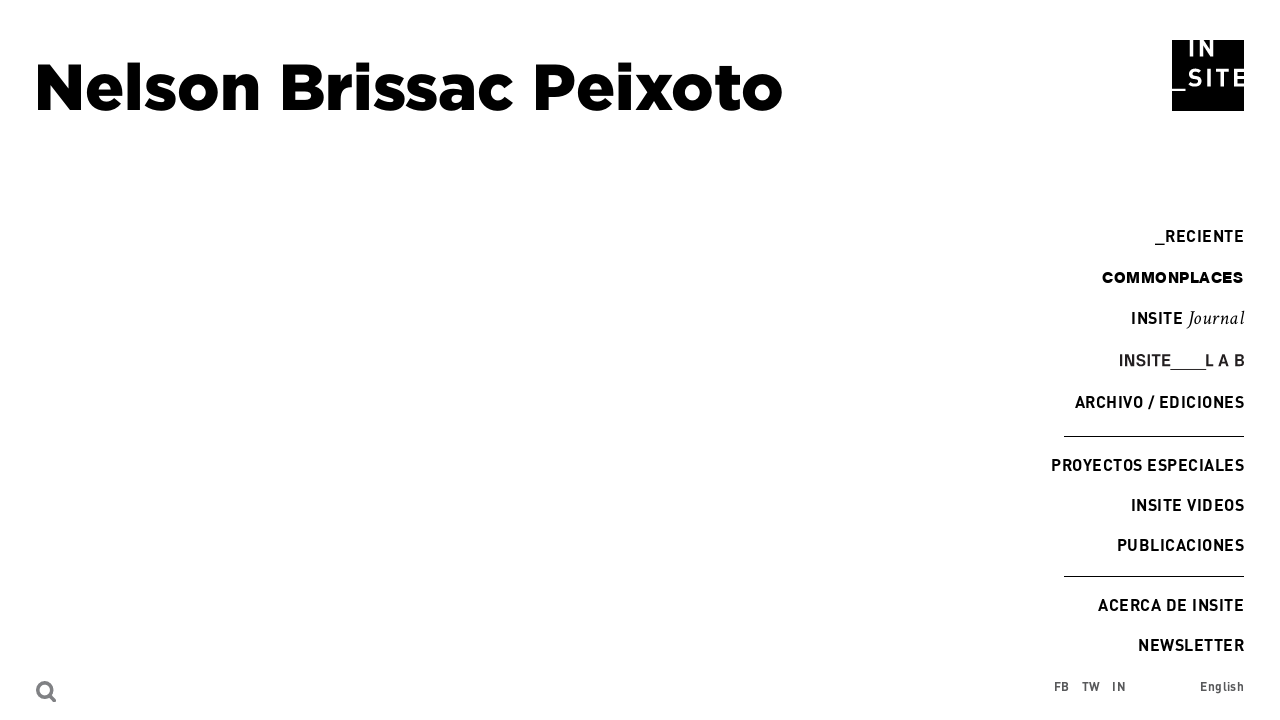

--- FILE ---
content_type: text/html; charset=UTF-8
request_url: https://insiteart.org/es/people/nelson-brissac-peixoto
body_size: 5214
content:

<!DOCTYPE html>
<html lang="en">
<head>

	<title>INSITE - Brissac Peixoto Nelson</title>
	<meta name="lang" content="en" />
	<meta charset="utf-8" />
	<meta http-equiv="X-UA-Compatible" content="IE=edge">
	<meta name="format-detection" content="address=no,email=no,telephone=no">
	<meta name="viewport" content="width=device-width, initial-scale=1.0 user-scalable=no">

    <link rel="apple-touch-icon" sizes="180x180" href="/favicon/apple-touch-icon.png">
    <link rel="icon" type="image/png" sizes="32x32" href="/favicon/favicon-32x32.png">
    <link rel="icon" type="image/png" sizes="16x16" href="/favicon/favicon-16x16.png">
    <link rel="manifest" href="/favicon/site.webmanifest">

        <link rel="stylesheet" href="/themes/insite/css/vendors.bundle.css">
    <link rel="stylesheet" href="/themes/insite/css/app.bundle.css">
    
    <script src="https://unpkg.com/alpinejs" defer></script>

    <title>INSITE | Brissac Peixoto Nelson</title><meta name="generator" content="SEOmatic">
<meta name="keywords" content="Arte,Esfera pública,Artistas contemporáneos,Arte contemporáneo,INSITE,Arte en la frontera,INSITE Tijuana,INSITE San Diego">
<meta name="description" content="Fundada en 1992, INSITE es una iniciativa dedicada a la producción de obras de arte en la esfera pública mediante colaboraciones entre artistas, agentes…">
<meta name="referrer" content="no-referrer-when-downgrade">
<meta name="robots" content="all">
<meta content="103768294371738" property="fb:profile_id">
<meta content="es_MX" property="og:locale">
<meta content="en_US" property="og:locale:alternate">
<meta content="INSITE" property="og:site_name">
<meta content="website" property="og:type">
<meta content="https://insiteart.org/es/people/nelson-brissac-peixoto" property="og:url">
<meta content="Brissac Peixoto Nelson" property="og:title">
<meta content="Fundada en 1992, INSITE es una iniciativa dedicada a la producción de obras de arte en la esfera pública mediante colaboraciones entre artistas, agentes…" property="og:description">
<meta content="https://insiteart.org/uploads/_1200x630_crop_center-center_82_none/INSITE.png?mtime=1713251073" property="og:image">
<meta content="1200" property="og:image:width">
<meta content="630" property="og:image:height">
<meta content="INSITE Prácticas artísticas en la esfera pública" property="og:image:alt">
<meta content="https://www.instagram.com/insite_art/" property="og:see_also">
<meta content="https://www.facebook.com/insiteart/" property="og:see_also">
<meta name="twitter:card" content="summary_large_image">
<meta name="twitter:creator" content="@">
<meta name="twitter:title" content="Brissac Peixoto Nelson">
<meta name="twitter:description" content="Fundada en 1992, INSITE es una iniciativa dedicada a la producción de obras de arte en la esfera pública mediante colaboraciones entre artistas, agentes…">
<meta name="twitter:image" content="https://insiteart.org/uploads/_1200x630_crop_center-center_82_none/INSITE.png?mtime=1713251073">
<meta name="twitter:image:width" content="1200">
<meta name="twitter:image:height" content="630">
<meta name="twitter:image:alt" content="INSITE Prácticas artísticas en la esfera pública">
<link href="https://insiteart.org/es/people/nelson-brissac-peixoto" rel="canonical">
<link href="https://insiteart.org/es" rel="home">
<link href="https://insiteart.org/es/people/nelson-brissac-peixoto" rel="alternate" hreflang="es-mx">
<link href="https://insiteart.org/people/nelson-brissac-peixoto" rel="alternate" hreflang="x-default">
<link href="https://insiteart.org/people/nelson-brissac-peixoto" rel="alternate" hreflang="en-us"></head>
<body  >
    	
        <a href="/" class="logo logo_small ">
                <svg version="1.0"
             xmlns="http://www.w3.org/2000/svg" xmlns:xlink="http://www.w3.org/1999/xlink" xmlns:a="http://ns.adobe.com/AdobeSVGViewerExtensions/3.0/"
             x="0px" y="0px" width="72px" height="71px" viewBox="0 0 72 71" style="enable-background:new 0 0 72 71;" xml:space="preserve">
                <defs>
        </defs>
        <path class="st0lo" d="M31.6,0l6.2,9.5V0H31.6z M56.8,31.8h-4.7v14.7h-3.5V31.8H44v-3.1h12.8V31.8z M38.7,46.4h-3.5V28.7h3.5V46.4z
             M20.5,33.8c0,0.5,0.1,0.9,0.5,1.3c0.5,0.3,1,0.6,1.6,0.7l2.1,0.3c1.3,0.1,2.4,0.6,3.4,1.4c0.9,1,1.5,2.3,1.4,3.7
            c0,3.5-2.9,5.4-6.6,5.4c-2.4,0.2-4.8-0.7-6.5-2.3l2.2-2.2c1.2,1,2.7,1.6,4.3,1.5c2.1,0,3.1-0.8,3.1-2.2c0.1-0.6-0.1-1-0.5-1.5
            c-0.5-0.3-1-0.6-1.6-0.6L21.8,39c-1.3-0.1-2.6-0.6-3.5-1.5c-0.9-0.9-1.4-2.2-1.3-3.5c0-3.1,2.3-5.4,6.2-5.4c2.1-0.1,4.2,0.6,5.8,2.1
            l-2.2,2.2c-1-0.8-2.3-1.3-3.6-1.2C21.4,31.6,20.5,32.7,20.5,33.8 M72,28.7V0H41.3v16.4h-3l-7-10.9v10.9h-3.5V0h-6.6v16.4h-3.5V0H0
            v48.7h13.5v2.2H0v20h72V46.4H62V28.7H72z M65.5,36.1H72v-4.2h-6.5V36.1z M65.5,43.4H72v-4.3h-6.5V43.4z"/>
        </svg>
    </a>
    

    <div class="search d-flex">
    	<div>
    		<div class="menu-search">
    			<img src="/themes/insite/images/icons/icon-search.svg" alt="" class="icon-search">
                                <div class="form-search">
                    <form action="https://insiteart.org/es/search/results">
                        <input type="search" name="q" placeholder="Buscar">
                        <input type="submit" value="Go">
                    </form>
                </div>
    		</div>
    	</div>
    	<div class="d-md-none">
    		<a href="#" class="menu-button">
			    <span class="icon-burger"></span>
			</a>
    	</div>
    </div>    

        <aside id="aside" class="text-md-right is-edition">

        		<div class="scroll-menu">

            <div class="movile-navigation">
                <nav class="navigation navigation-submain mb-3 position-relative">
                    <ul>
                        <li><a href="/">Inicio</a></li>
                    </ul>
                </nav>
            </div>

            <nav class="navigation navigation-submain mb-3">
                <ul>
                    <li><a href="https://insiteart.org/es/current"><span class="animate-current">_</span>Reciente</a></li>
                </ul>
            </nav>

            <nav class="navigation navigation-submain mb-3">
                <ul>
                    <li><a href="https://insiteart.org/es/commonplaces/about" class="link-common">commonplaces</a></li>
                </ul>
            </nav>
            
            <nav class="navigation navigation-submain mb-3">
                <ul>
                    <li><a href="https://insiteart.org/es/insite-journal" class="journal">INSITE <span class="font-crimson link-journal">Journal</span></a></li>
                </ul>
            </nav>

                        
            <nav class="navigation navigation-submain mb-3">
                <ul>
                    <li><a href="https://insiteart.org/es/insite-lab" class="link-lab" style="letter-spacing: -0.02rem; font-weight: 400; width: 140px">
                        <div class="movile-navigation">
                            <svg id="bc901fbe-1770-445b-910f-2cab1656f2d4" data-name="Isolation Mode" xmlns="http://www.w3.org/2000/svg" viewBox="0 0 775.68 98.05"><defs><style>.b1e7a9c5-9609-4104-b5f4-178563362a20,.bc1e9167-4eb7-450b-bc92-fd619d8eff1f{fill:#fff;stroke:#fff;stroke-miterlimit:10;}.bc1e9167-4eb7-450b-bc92-fd619d8eff1f{stroke-width:6px;}</style></defs><path class="b1e7a9c5-9609-4104-b5f4-178563362a20" d="M572.66,494.42h13.83v72.33H572.66Z" transform="translate(-572.16 -492.32)"/><path class="b1e7a9c5-9609-4104-b5f4-178563362a20" d="M647.12,549.52v-55.1h13.72v72.33H640.1l-21.6-55.21h-.42v55.21H604.36V494.42H625.1l21.59,55.1Z" transform="translate(-572.16 -492.32)"/><path class="b1e7a9c5-9609-4104-b5f4-178563362a20" d="M690.3,512.71c0,5.54,3.41,8.09,10.32,9.9L713,525.8c12.34,3.19,18.72,9.36,18.72,21.27,0,13.3-11.38,21.28-28,21.28-16.07,0-28.09-6.38-29.36-23.19h13.83c1.17,8.51,6.8,11.81,15.31,11.81,8.09,0,14.36-3.51,14.36-9.79,0-5.11-3.19-8-9.68-9.68L694,533.78c-11.81-3.09-17.56-10.32-17.56-21,0-11.7,10.22-20,26.39-20,14.89,0,25.52,6.7,27,21.81H716.05c-.86-8.09-6.81-10.43-13.41-10.43C695,504.2,690.3,507.5,690.3,512.71Z" transform="translate(-572.16 -492.32)"/><path class="b1e7a9c5-9609-4104-b5f4-178563362a20" d="M745.51,494.42h13.83v72.33H745.51Z" transform="translate(-572.16 -492.32)"/><path class="b1e7a9c5-9609-4104-b5f4-178563362a20" d="M770.29,494.42h56v11.7H805.18v60.63H791.35V506.12H770.29Z" transform="translate(-572.16 -492.32)"/><path class="b1e7a9c5-9609-4104-b5f4-178563362a20" d="M837.2,494.42H887v11.7H851v17.76h31.06v11.7H851v19.47h36v11.7H837.2Z" transform="translate(-572.16 -492.32)"/><path class="b1e7a9c5-9609-4104-b5f4-178563362a20" d="M1111.2,494.42H1125v60.63h30.63v11.7H1111.2Z" transform="translate(-572.16 -492.32)"/><path class="b1e7a9c5-9609-4104-b5f4-178563362a20" d="M1231.5,551.33h-24.67l-4.69,15.42h-14.89l24.68-72.33h14.68l24.57,72.33h-14.89Zm-12.34-40.21-8.72,28.51H1228l-8.4-28.51Z" transform="translate(-572.16 -492.32)"/><path class="b1e7a9c5-9609-4104-b5f4-178563362a20" d="M1347.34,545.69c0,15.42-9.25,21.06-23.19,21.06h-31.38V494.42h30.85c13.08,0,22.13,5.1,22.13,18.29,0,8.19-4.15,13.83-11,16.39C1342.34,531.22,1347.34,537,1347.34,545.69Zm-40.74-39.57v17.44h18.83c4.47,0,6-2.12,6-6.38v-5.53c0-3.83-1.91-5.53-6-5.53ZM1333,541.43c0-4.25-2.13-6.16-6.38-6.16h-20v19.78h19.57c4.58,0,6.81-1.91,6.81-6.49Z" transform="translate(-572.16 -492.32)"/><line class="bc1e9167-4eb7-450b-bc92-fd619d8eff1f" x1="314.8" y1="95.05" x2="539.15" y2="94.86"/></svg>
                        </div>

                        <div class="desktop-navigation">
                                                <div class="boton-negro">
                            <svg id="ba3f26a9-73e6-4cd6-8fe3-0800ee02a2b0" data-name="Layer 1" xmlns="http://www.w3.org/2000/svg" viewBox="0 0 774.68 97.55"><defs><style>.e92b6dc9-42e1-4319-bcdd-335fb1e4a67b{fill:#231f20;}.b84ad7d4-ebd0-453f-8317-ff0688567e00{fill:none;stroke:#231f20;stroke-miterlimit:10;stroke-width:6px;}</style></defs><path class="e92b6dc9-42e1-4319-bcdd-335fb1e4a67b" d="M572.66,494.42h13.83v72.33H572.66Z" transform="translate(-572.66 -492.82)"/><path class="e92b6dc9-42e1-4319-bcdd-335fb1e4a67b" d="M647.12,549.52v-55.1h13.72v72.33H640.1l-21.6-55.21h-.42v55.21H604.36V494.42H625.1l21.59,55.1Z" transform="translate(-572.66 -492.82)"/><path class="e92b6dc9-42e1-4319-bcdd-335fb1e4a67b" d="M690.3,512.71c0,5.54,3.41,8.09,10.32,9.9L713,525.8c12.34,3.19,18.72,9.36,18.72,21.27,0,13.3-11.38,21.28-28,21.28-16.07,0-28.09-6.38-29.36-23.19h13.83c1.17,8.51,6.8,11.81,15.31,11.81,8.09,0,14.36-3.51,14.36-9.79,0-5.11-3.19-8-9.68-9.68L694,533.78c-11.81-3.09-17.56-10.32-17.56-21,0-11.7,10.22-20,26.39-20,14.89,0,25.52,6.7,27,21.81H716.05c-.86-8.09-6.81-10.43-13.41-10.43C695,504.2,690.3,507.5,690.3,512.71Z" transform="translate(-572.66 -492.82)"/><path class="e92b6dc9-42e1-4319-bcdd-335fb1e4a67b" d="M745.51,494.42h13.83v72.33H745.51Z" transform="translate(-572.66 -492.82)"/><path class="e92b6dc9-42e1-4319-bcdd-335fb1e4a67b" d="M770.29,494.42h56v11.7H805.18v60.63H791.35V506.12H770.29Z" transform="translate(-572.66 -492.82)"/><path class="e92b6dc9-42e1-4319-bcdd-335fb1e4a67b" d="M837.2,494.42H887v11.7H851v17.76h31.06v11.7H851v19.47h36v11.7H837.2Z" transform="translate(-572.66 -492.82)"/><path class="e92b6dc9-42e1-4319-bcdd-335fb1e4a67b" d="M1111.2,494.42H1125v60.63h30.63v11.7H1111.2Z" transform="translate(-572.66 -492.82)"/><path class="e92b6dc9-42e1-4319-bcdd-335fb1e4a67b" d="M1231.5,551.33h-24.67l-4.69,15.42h-14.89l24.68-72.33h14.68l24.57,72.33h-14.89Zm-12.34-40.21-8.72,28.51H1228l-8.4-28.51Z" transform="translate(-572.66 -492.82)"/><path class="e92b6dc9-42e1-4319-bcdd-335fb1e4a67b" d="M1347.34,545.69c0,15.42-9.25,21.06-23.19,21.06h-31.38V494.42h30.85c13.08,0,22.13,5.1,22.13,18.29,0,8.19-4.15,13.83-11,16.39C1342.34,531.22,1347.34,537,1347.34,545.69Zm-40.74-39.57v17.44h18.83c4.47,0,6-2.12,6-6.38v-5.53c0-3.83-1.91-5.53-6-5.53ZM1333,541.43c0-4.25-2.13-6.16-6.38-6.16h-20v19.78h19.57c4.58,0,6.81-1.91,6.81-6.49Z" transform="translate(-572.66 -492.82)"/><line class="b84ad7d4-ebd0-453f-8317-ff0688567e00" x1="314.3" y1="94.55" x2="538.65" y2="94.36"/></svg>
                        </div>
                        <div class="boton-blanco">
                            <svg id="bc901fbe-1770-445b-910f-2cab1656f2d4" data-name="Isolation Mode" xmlns="http://www.w3.org/2000/svg" viewBox="0 0 775.68 98.05"><defs><style>.b1e7a9c5-9609-4104-b5f4-178563362a20,.bc1e9167-4eb7-450b-bc92-fd619d8eff1f{fill:#fff;stroke:#fff;stroke-miterlimit:10;}.bc1e9167-4eb7-450b-bc92-fd619d8eff1f{stroke-width:6px;}</style></defs><path class="b1e7a9c5-9609-4104-b5f4-178563362a20" d="M572.66,494.42h13.83v72.33H572.66Z" transform="translate(-572.16 -492.32)"/><path class="b1e7a9c5-9609-4104-b5f4-178563362a20" d="M647.12,549.52v-55.1h13.72v72.33H640.1l-21.6-55.21h-.42v55.21H604.36V494.42H625.1l21.59,55.1Z" transform="translate(-572.16 -492.32)"/><path class="b1e7a9c5-9609-4104-b5f4-178563362a20" d="M690.3,512.71c0,5.54,3.41,8.09,10.32,9.9L713,525.8c12.34,3.19,18.72,9.36,18.72,21.27,0,13.3-11.38,21.28-28,21.28-16.07,0-28.09-6.38-29.36-23.19h13.83c1.17,8.51,6.8,11.81,15.31,11.81,8.09,0,14.36-3.51,14.36-9.79,0-5.11-3.19-8-9.68-9.68L694,533.78c-11.81-3.09-17.56-10.32-17.56-21,0-11.7,10.22-20,26.39-20,14.89,0,25.52,6.7,27,21.81H716.05c-.86-8.09-6.81-10.43-13.41-10.43C695,504.2,690.3,507.5,690.3,512.71Z" transform="translate(-572.16 -492.32)"/><path class="b1e7a9c5-9609-4104-b5f4-178563362a20" d="M745.51,494.42h13.83v72.33H745.51Z" transform="translate(-572.16 -492.32)"/><path class="b1e7a9c5-9609-4104-b5f4-178563362a20" d="M770.29,494.42h56v11.7H805.18v60.63H791.35V506.12H770.29Z" transform="translate(-572.16 -492.32)"/><path class="b1e7a9c5-9609-4104-b5f4-178563362a20" d="M837.2,494.42H887v11.7H851v17.76h31.06v11.7H851v19.47h36v11.7H837.2Z" transform="translate(-572.16 -492.32)"/><path class="b1e7a9c5-9609-4104-b5f4-178563362a20" d="M1111.2,494.42H1125v60.63h30.63v11.7H1111.2Z" transform="translate(-572.16 -492.32)"/><path class="b1e7a9c5-9609-4104-b5f4-178563362a20" d="M1231.5,551.33h-24.67l-4.69,15.42h-14.89l24.68-72.33h14.68l24.57,72.33h-14.89Zm-12.34-40.21-8.72,28.51H1228l-8.4-28.51Z" transform="translate(-572.16 -492.32)"/><path class="b1e7a9c5-9609-4104-b5f4-178563362a20" d="M1347.34,545.69c0,15.42-9.25,21.06-23.19,21.06h-31.38V494.42h30.85c13.08,0,22.13,5.1,22.13,18.29,0,8.19-4.15,13.83-11,16.39C1342.34,531.22,1347.34,537,1347.34,545.69Zm-40.74-39.57v17.44h18.83c4.47,0,6-2.12,6-6.38v-5.53c0-3.83-1.91-5.53-6-5.53ZM1333,541.43c0-4.25-2.13-6.16-6.38-6.16h-20v19.78h19.57c4.58,0,6.81-1.91,6.81-6.49Z" transform="translate(-572.16 -492.32)"/><line class="bc1e9167-4eb7-450b-bc92-fd619d8eff1f" x1="314.8" y1="95.05" x2="539.15" y2="94.86"/></svg>
                        </div>
                                            </div>
                                            </a></li>
                </ul>
            </nav>
            <style>
                a.link-common.link-lab:hover {
                    background: transparent;
                    border: 1px solid #FFF;
                }
               
                a.link-lab .boton-blanco {
                    display: none;
                }

                a.link-lab:hover .boton-blanco {
                    display: block;
                }

                a.link-lab:hover .boton-negro {
                    display: none;
                }

                a.link-lab .boton-video-negro {
                    display: none;
                }

                a.link-lab:hover .boton-video-blanco {
                    display: none;
                }

                a.link-lab:hover .boton-video-negro {
                    display: block;
                }

                .movile-navigation {

                }

                .menu-white .navigation-submain a.link-common {
                    border: 1px solid #000;
                }

                .line-menu {
                    border-top: 1px solid #fff; position: absolute; width: 180px; left: 0px; bottom: 0px
                }

                .desktop-navigation {
                    display: none;
                }

                .line-menu.white {
                    border-top: 1px solid #fff;
                }

                @media screen and (min-width: 768px) {
                    .movile-navigation {
                        display: none;
                    }

                    .desktop-navigation {
                        display: block;
                    }

                    .line-menu {
                        right:0;
                        left: initial;
                        border-top: 1px solid #000;
                    }
                }
            </style>

	        <nav class="navigation navigation-main pb-3 mb-3 position-relative">
                                <div class="line-menu"></div>
                
                <div class="movile-navigation">
                    <ul>
                        <li>
                            <a href="https://insiteart.org/es/editions" class=" text-uppercase edition-link">Archivo / Ediciones</a>
                            <div class="pt-3 pb-0 pl-3" style="display: block;">
                                <ul>
                                                                        <li><a href="https://insiteart.org/es/insite-casa-gallina" class="">inSite/Casa Gallina 2013-18</a></li>
                                                                        <li><a href="https://insiteart.org/es/insite-2005" class="">inSite_05</a></li>
                                                                        <li><a href="https://insiteart.org/es/insite-2000-01" class="">inSITE2000</a></li>
                                                                        <li><a href="https://insiteart.org/es/insite-1997" class="">INSITE97</a></li>
                                                                        <li><a href="https://insiteart.org/es/insite-94" class="">INSITE94</a></li>
                                                                        <li><a href="https://insiteart.org/es/in-site-92" class="">IN/SITE 92</a></li>
                                                                                                        </ul>
                            </div>
                        </li>
                    </ul> 
                </div>                

                <div class="desktop-navigation">
                <ul>
                    <li>
                        <a href="https://insiteart.org/es/editions" class="nav-hover text-uppercase edition-link">Archivo / Ediciones</a>
                        <div class="dropdown-info pt-3 pb-0">
                            <ul>
                                                                <li><a href="https://insiteart.org/es/insite-casa-gallina" class="">inSite/Casa Gallina 2013-18</a></li>
                                                                <li><a href="https://insiteart.org/es/insite-2005" class="">inSite_05</a></li>
                                                                <li><a href="https://insiteart.org/es/insite-2000-01" class="">inSITE2000</a></li>
                                                                <li><a href="https://insiteart.org/es/insite-1997" class="">INSITE97</a></li>
                                                                <li><a href="https://insiteart.org/es/insite-94" class="">INSITE94</a></li>
                                                                <li><a href="https://insiteart.org/es/in-site-92" class="">IN/SITE 92</a></li>
                                                                                            </ul>
                        </div>
                    </li>
                </ul>
                </div>
	        </nav>

            <nav class="navigation navigation-submain mb-3">
                <ul>
                    <li><a href="https://insiteart.org/es/other-projects">Proyectos especiales</a></li>
                </ul>
            </nav>

            <nav class="navigation navigation-submain mb-3">
                <ul>
                    <li><a href="https://insiteart.org/es/videos">INSITE Videos</a></li>
                </ul>
            </nav>

            
	        <nav class="navigation navigation-submain pb-3 mb-3 position-relative">
                                <div class="line-menu"></div>
                
	        	<ul>
	                 <!-- <li><a href="https://insiteart.org/es/about">Acerca de INSITE</a></li>  -->
                    <!-- <li><a href="https://insiteart.org/es/about" class="journal"> » Acerca de INSITE</a></li>
                    <li><a href="https://insiteart.org/es/journal" class="journal"> » Journal</a></li> -->
                    <li><a href="https://insiteart.org/es/publications">Publicaciones</a></li>
	               <!--  <li><a href="https://donate.icfdn.org/npo/insiteproyectosdearte" target="_blank">Support_Donate</a></li> -->
	            </ul>
	        </nav>

            <nav class="navigation navigation-submain mb-3 position-relative">
                <ul>
                    <li><a href="https://insiteart.org/es/about">Acerca de INSITE</a></li>
                </ul>
            </nav>

            <div class="movile-navigation mb-3">
                <nav class="navigation navigation-submain mb-3 position-relative">
                    <ul>
                        <li>
                            <div x-data="{ show: false }" class="position-relative">
                               <button x-on:click="show = !show" class="din-bold" style="padding: 4px 2px 3px 2px; display: inline-block; text-transform: uppercase; color: #FFF; background: transparent; border: none; outline: none;">Buscar</button>
                               <div x-show="show" x-on:click.away="show = false" class="" style="position: absolute; top: 0; left: 0;">
                                   <form action="https://insiteart.org/es/search/results" class="position-relative">
                                       <input type="search" name="q" placeholder="Buscar" class="border-b border-black pt-[4px] pb-[3px] px-2 outline-none uppercase" style="border-bottom: 1px solid #000; padding: 4px 2px 3px 2px; margin-right: 8px; outline: none;">
                                       <input type="submit" value="Go" class="din-bold absolute right-[8px] uppercase" style="background: transparent; border: none; color: white; text-transform: uppercase;">
                                   </form>
                               </div>
                           </div>
                        </li>
                    </ul>
                </nav>
            </div>

            <nav class="navigation navigation-submain mb-3">
                <ul>
                    <li><a href="https://docs.google.com/forms/d/e/1FAIpQLSc-rWXvzxwlR0WXWhGoI1_b5K2YigXGDPGfCmPcZQtga_kJdg/viewform" target="_blank">Newsletter</a></li>
                </ul>
            </nav>

            

            
            
             
           

            

            

	                </div>
    </aside>


    <main id="main"  >

		
	
<div class="ajax-load">
	
	
		
	<div class="edition-top">
		<h1 class="edition-title">Nelson Brissac Peixoto</h1>
		<p class="edition-date"></p>
	</div>

		
	<div class="widget-artwork">
			</div>
	
		
	<div class="tabs">
		</div>

	</div>


	</main>
    
    <nav class="nav nav-social">
        <ul>
                        <li><a href="https://www.facebook.com/insiteart/" target="_blank">FB</a></li>
                                    <li><a href="https://twitter.com/InsiteArt" target="_blank">TW</a></li>
                                    <li><a href="https://www.instagram.com/insite_art/" target="_blank">IN</a></li>
                                </ul>
    </nav>

	
    
    
    <div id="language">
        <nav class="navigation navigation-footer">
            <ul>
                 
                        
                    <li><a href="https://insiteart.org/people/nelson-brissac-peixoto">English</a></li>
                                     
                                                </ul>
        </nav>
    </div>
    
    <script src="/themes/insite/js/vendors.bundle.js"></script>
    <script src="/themes/insite/js/app.bundle.js"></script>
        <script type="application/ld+json">{"@context":"https://schema.org","@graph":[{"@type":"WebPage","author":{"@id":"http://insiteart.org/es#identity"},"copyrightHolder":{"@id":"http://insiteart.org/es#identity"},"copyrightYear":"2019","creator":{"@id":"#creator"},"dateCreated":"2019-08-15T16:03:06-07:00","dateModified":"2019-08-15T16:03:06-07:00","datePublished":"2019-08-15T16:03:00-07:00","description":"Fundada en 1992, INSITE es una iniciativa dedicada a la producción de obras de arte en la esfera pública mediante colaboraciones entre artistas, agentes culturales, instituciones y comunidades.","headline":"Brissac Peixoto Nelson","image":{"@type":"ImageObject","url":"https://insiteart.org/uploads/_1200x630_crop_center-center_82_none/INSITE.png?mtime=1713251073"},"inLanguage":"es-mx","mainEntityOfPage":"https://insiteart.org/es/people/nelson-brissac-peixoto","name":"Brissac Peixoto Nelson","publisher":{"@id":"#creator"},"url":"https://insiteart.org/es/people/nelson-brissac-peixoto"},{"@id":"http://insiteart.org/es#identity","@type":"Organization","email":"info@insiteart.org","sameAs":["https://www.facebook.com/insiteart/","https://www.instagram.com/insite_art/"],"telephone":"(55) 54525427","url":"http://insiteart.org/es"},{"@id":"#creator","@type":"Organization"},{"@type":"BreadcrumbList","description":"Breadcrumbs list","itemListElement":[{"@type":"ListItem","item":"https://insiteart.org/es","name":"Homepage","position":1},{"@type":"ListItem","item":"https://insiteart.org/es/people/nelson-brissac-peixoto","name":"Brissac Peixoto Nelson","position":2}],"name":"Breadcrumbs"}]}</script></body>
</html>

